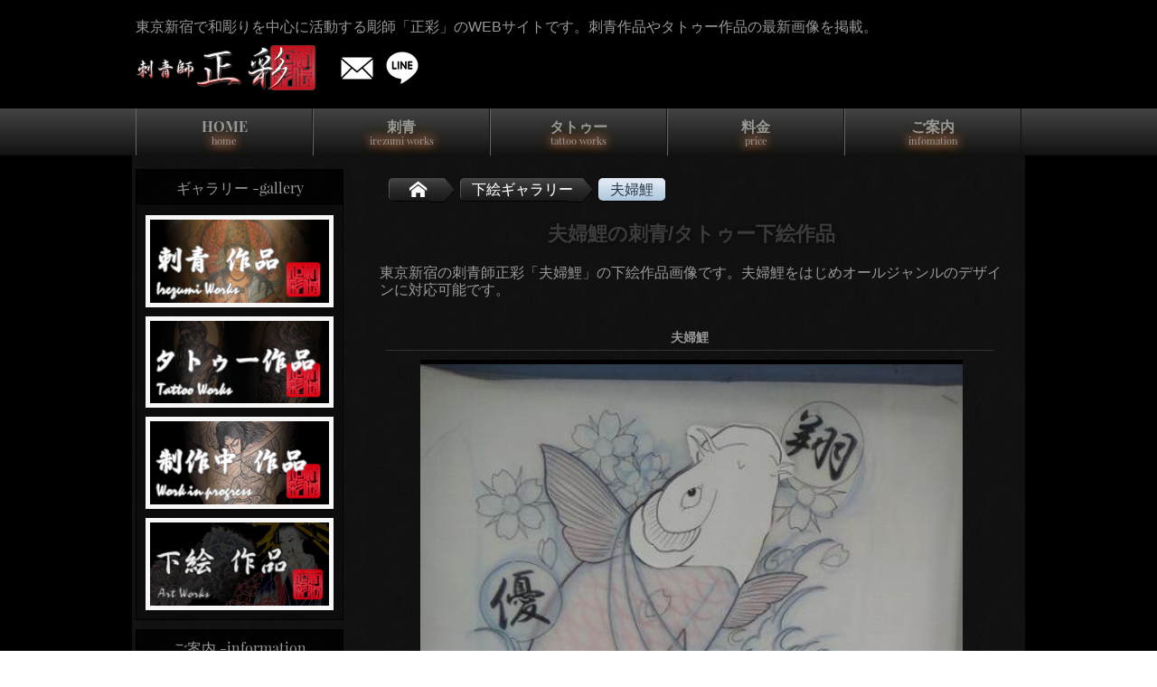

--- FILE ---
content_type: text/html; charset=UTF-8
request_url: http://www.wabori.com/artwork/117/
body_size: 5518
content:
<!DOCTYPE HTML>
<html lang="ja" xmlns:og="http://ogp.me/ns#" xmlns:fb="http://www.facebook.com/2008/fbml"><head>
<meta charset="UTF-8" />
<meta name="viewport" content="width=device-width,initial-scale=1.0,minimum-scale=1.0,maximum-scale=1.0,user-scalable=no">
<meta name="format-detection" content="telephone=no">
<meta http-equiv="X-UA-Compatible" content="IE=Edge, chrome=1">
<title>［夫婦鯉］の下絵作品画像| 東京新宿 刺青師正彩</title>
<meta name="description" content="東京新宿の刺青師「正彩」の下絵作品[夫婦鯉]のページです。夫婦鯉を始め全ての和彫りの下絵をオリジナルで作成しております。様々なジャンル、モチーフ、場所にも対応可能！持ち込みデザインも対応可能です。"/>
<meta name="keywords" content="夫婦鯉,刺青,和彫り,画像,下絵,アートワーク" >
<link rel="stylesheet" type="text/css" href="http://www.wabori.com/wp/wp-content/themes/seisaitattoo/style.css" media="all">
<link rel="stylesheet" type="text/css" href="http://www.wabori.com/wp/wp-content/themes/seisaitattoo/css/style2.css" media="all">
<link rel="stylesheet" type="text/css" href="http://www.wabori.com/wp/wp-content/themes/seisaitattoo/css/single.css" media="all">
<link rel="stylesheet" type="text/css" href="http://www.wabori.com/wp/wp-content/themes/seisaitattoo/css/jquery.sidr.dark.css" media="all">
<script type='text/javascript' src='http://www.wabori.com/wp/wp-includes/js/jquery/jquery.js?ver=1.11.3'></script>
<script type='text/javascript' src='http://www.wabori.com/wp/wp-includes/js/jquery/jquery-migrate.min.js?ver=1.2.1'></script>
<link rel='https://api.w.org/' href='http://www.wabori.com/wp-json/' />
<link rel='prev' title='夜叉' href='http://www.wabori.com/artwork/116/' />
<link rel='next' title='弁天小僧菊之助' href='http://www.wabori.com/artwork/118/' />
<link rel='shortlink' href='http://www.wabori.com/?p=117' />
<link rel="alternate" type="application/json+oembed" href="http://www.wabori.com/wp-json/oembed/1.0/embed?url=http%3A%2F%2Fwww.wabori.com%2Fartwork%2F117%2F" />
<link rel="alternate" type="text/xml+oembed" href="http://www.wabori.com/wp-json/oembed/1.0/embed?url=http%3A%2F%2Fwww.wabori.com%2Fartwork%2F117%2F&#038;format=xml" />
<script>
  (function(i,s,o,g,r,a,m){i['GoogleAnalyticsObject']=r;i[r]=i[r]||function(){
  (i[r].q=i[r].q||[]).push(arguments)},i[r].l=1*new Date();a=s.createElement(o),
  m=s.getElementsByTagName(o)[0];a.async=1;a.src=g;m.parentNode.insertBefore(a,m)
  })(window,document,'script','//www.google-analytics.com/analytics.js','ga');
  ga('create', 'UA-39359001-1', 'auto');
  ga('require', 'displayfeatures');
  ga('require', 'linkid', 'linkid.js');
  ga('send', 'pageview');
</script>
<!--[if lt IE 9]>
<script src="http://www.wabori.com/wp/wp-content/themes/seisaitattoo/js/html5shiv.js"></script>
<![endif]-->
<script src="http://ajax.googleapis.com/ajax/libs/jquery/1.8.3/jquery.min.js"></script>
<script src="http://www.wabori.com/wp/wp-content/themes/seisaitattoo/js/jquery.sidr.min.js"></script>
<script src='http://www.wabori.com/wp/wp-content/themes/seisaitattoo/js/seisai.js'></script>
<link rel="canonical" href="http://www.wabori.com/artwork/117/" />
</head>
<body itemscope itemtype="http://schema.org/TattooParlor">
<div id="fb-root"></div>
<script>(function(d, s, id) {
  var js, fjs = d.getElementsByTagName(s)[0];
  if (d.getElementById(id)) return;
  js = d.createElement(s); js.id = id; js.async = true;
  js.src = "//connect.facebook.net/ja_JP/sdk.js#xfbml=1&version=v2.5";
  fjs.parentNode.insertBefore(js, fjs);
}(document, 'script', 'facebook-jssdk'));</script>

<!-- headerスタート-->
<header id="header" class="black_area" role="banner" itemscope itemtype="http://schema.org/Organization">
<div class="container cf">
<div id="header_h1_group">
<h1><a href="http://www.wabori.com"><span itemprop="location">東京都新宿区</span>の<span itemprop="seeks">タトゥーアーティスト</span>「<span itemprop="brand">刺青師-正彩</span>」</a></h1>
<ul>
<li id="header_ulli_mail"><a href="http://www.wabori.com/contact/" title="メールお問い合わせ"><img src="http://www.wabori.com/wp/wp-content/themes/seisaitattoo/images/mail_backimg.png" width="100px" height="100px"><p>メール問い合わせ</p></a></li>
<li id="header_ulli_line"><a href="http://line.me/ti/p/%40cjn4463n" title="LINEお問い合わせ" rel="nofollow" target="_blank" onClick="ga('send', 'event',  'line', 'line_click', 'http://line.me/ti/p/%40cjn4463n',  1);"><img src="http://www.wabori.com/wp/wp-content/themes/seisaitattoo/images/line_backimg.png" width="100px" height="100px"><p>LINE問い合わせ</p></a></li>
</ul>
</div><!-- header_h1_group-->
<h2><span itemprop="seeks">東京</span><span itemprop="seeks">新宿</span>で<span itemprop="makesOffer">和彫り</span>を中心に活動する<span itemprop="seeks">彫師</span>「正彩」のWEBサイトです。<span itemprop="makesOffer">刺青</span>作品や<span itemprop="makesOffer">タトゥー</span>作品の最新<span itemprop="seeks">画像</span>を掲載。</h2>
</div><!-- glid-->
</header>
<div id="nav_area">
<div id="mobile-header">
<a id="openButton" href="#sidr-main"><p>Menu</p></a>
</div>
<nav id="left-sidr" class="container cf" role="navigation">
<p id="close_btn" class="pc_hide"><a href="#" onclick="jQuery.sidr('close', 'sidr-main');">close</a></p>
<ul id="menu" class=" menu">
<li><a href="http://www.wabori.com" title="ホーム">HOME<span>home</span></a></li>
<li><a href="http://www.wabori.com/irezumi/" title="刺青">刺青<span>irezumi works</span></a></li>
<li><a href="http://www.wabori.com/tattoo/" title="タトゥー">タトゥー<span>tattoo works</span></a></li>
<li class="pc_hide"><a href="http://www.wabori.com/inprogress/" title="制作中作品">制作中作品<span>work in progress</span></a></li>
<li><a href="http://www.wabori.com/price/" title="料金">料金<span>price</span></a></li>
<li><a href="http://www.wabori.com/information/" title="ご案内">ご案内<span>infomation</span></a></li>
<li class="pc_hide"><a href="http://www.wabori.com/flow/" title="施術の流れ">施術の流れ<span>flow</span></a></li>
<li class="pc_hide"><a href="http://www.wabori.com/sanitation/" title="衛生管理">衛生管理<span>sanitation</span></a></li>
<li class="pc_hide"><a href="http://www.wabori.com/contact/" title="お問い合わせ">お問い合わせ<span>contact</span></a></li>
</ul>
</nav>
</div><div id="content_area" class="black_area">
<div class="container cf gray_area">
<main  role="main">
<div id="box_wrapper">
<div id="content_box">
<nav id="breadcrumbs">
<ol class="breadcrumbs">
 <!-- Breadcrumb NavXT 5.3.1 -->
<li><a href="/"><span class="icon-home"></span></a></li><li><a title="下絵ギャラリー." href="http://www.wabori.com/artwork/">下絵ギャラリー</a></li><li><a title="夫婦鯉." href="http://www.wabori.com/artwork/117/">夫婦鯉</a></li></ol>
</nav>
<h1>夫婦鯉の刺青/タトゥー下絵作品</h1>
<p itemscope itemtype="http://schema.org/Organization"><span itemprop="location">東京</span><span itemprop="location">新宿</span>の<span itemprop="legalName">刺青師正彩</span>「<strong itemprop="seek">夫婦鯉</strong>」の<span itemprop="makesOffer">下絵</span>作品<span itemprop="seeks">画像</span>です。<span itemprop="seeks">夫婦鯉</span>をはじめオールジャンルの<span itemprop="seeks">デザイン</span>に対応可能です。</p>
<p class="p_description_area"></p>
<section itemscope itemtype="http://schema.org/Thing">
<h2 class="h2_hr" itemprop="name">夫婦鯉</h2>
<p id="single_img"><img itemprop="image" src="http://www.wabori.com/wp/wp-content/uploads/meotokoi_art02.jpg" alt="夫婦鯉" title="夫婦鯉" /></p>
<div id="p_opener">
<label for="Panel1">この作品の説明（Click OPEN）</label>
<input type="checkbox" id="Panel1" class="on-off" />
<div id="p_opener_inner">
<p id="img_description" itemprop="description">夫婦鯉の刺青、和彫り用下絵</p>
</div>
</div>
<ul id="single_sns_area" class="cf">
<li><a href="http://www.facebook.com/sharer.php?src=bm&u=http%3A%2F%2Fwww.wabori.com%2Fartwork%2F117%2F&amp;t=%E5%A4%AB%E5%A9%A6%E9%AF%89" target="_blank"><img src="http://www.wabori.com/wp/wp-content/themes/seisaitattoo/images/facebook_btn.png" alt="facebookでシェアする"></a></li>
<li><a href="http://twitter.com/intent/tweet?url=http%3A%2F%2Fwww.wabori.com%2Fartwork%2F117%2F&text=%E5%A4%AB%E5%A9%A6%E9%AF%89" target="_blank"><img src="http://www.wabori.com/wp/wp-content/themes/seisaitattoo/images/twitter_btn.png" alt="twitterでツイートする"></a></li>
<li><a href="http://line.naver.jp/R/msg/text/?夫婦鯉%0D%0Ahttp://www.wabori.com/artwork/117/" target="_blank"><img src="http://www.wabori.com/wp/wp-content/themes/seisaitattoo/images/line_btn.png" alt="LINEで送る" ></a></li>
</ul>
</section>
<p class="btn_blue"><a href="http://www.wabori.com/contact/" class=" icon-circle-right">メール問い合わせ</a></p>
</div><!-- content_box-->
</div><!-- box_wrapper-->
</main>
<div id="side_box">
<aside id="side_gallery_area" class="black_area">
<h2>ギャラリー -gallery</h2>
<div class="sidebox_inner">
<ul>
<li><h3><a href="http://www.wabori.com/irezumi/" title="刺青作品"><img src="http://www.wabori.com/wp/wp-content/themes/seisaitattoo/images/irezumi_btn.png" alt="刺青作品" title="刺青作品"></a></h3></li>
<li><h3><a href="http://www.wabori.com/tattoo/" title="タトゥー作品"><img src="http://www.wabori.com/wp/wp-content/themes/seisaitattoo/images/tattoo_btn.png" alt="タトゥー作品" title="タトゥー作品"></a></h3></li>
<li><h3><a href="http://www.wabori.com/inprogress/" title="制作中作品"><img src="http://www.wabori.com/wp/wp-content/themes/seisaitattoo/images/wip_btn.png" alt="制作中作品" title="制作中作品"></a></h3></li>
<li><h3><a href="http://www.wabori.com/artwork/" title="下絵作品"><img src="http://www.wabori.com/wp/wp-content/themes/seisaitattoo/images/art_ib_off.png" alt="下絵作品" title="下絵作品"></a></h3></li>
</ul>
</div>
</aside>
<aside id="side_service_area" class="black_area">
<h2>ご案内 -information</h2>
<div class="sidebox_inner">
<h3><a href="http://www.wabori.com/information/" title="インフォメーション"><img src="http://www.wabori.com/wp/wp-content/themes/seisaitattoo/images/information_btn.png" alt="インフォメーション" title="インフォメーション"></a></h3>
<h3><a href="http://www.wabori.com/price/" title="刺青、タトゥーの料金"><img src="http://www.wabori.com/wp/wp-content/themes/seisaitattoo/images/price_btn.png" alt="刺青、タトゥーの金額" title="刺青、タトゥーの金額"></a></h3>
<h3><a href="http://www.wabori.com/sanitation/" title="衛生管理"><img src="http://www.wabori.com/wp/wp-content/themes/seisaitattoo/images/sanitation_btn.png" alt="衛生管理" title="衛生管理"></a></h3>
<h3><a href="http://www.wabori.com/flow/" title="施術の流れ"><img src="http://www.wabori.com/wp/wp-content/themes/seisaitattoo/images/flow_btn.png" alt="施術の流れ" title="施術の流れ"></a></h3>
</div>
</aside>
</div><!-- side_box--></div><!-- container-->
</div><!-- content_area-->
<section id="insta_ban_area" class="black_area">
<div class="container cf">
<p><a href="https://www.instagram.com/seisai1/" title="正彩instagram" rel="nofollow" target="_blank"><img src="http://www.wabori.com/wp/wp-content/themes/seisaitattoo/images/insta_banner.png" alt="正彩instagram" width="600px" height="150px"></a></p>
</div>
</section>
<footer id="footer" class="" role="contentinfo">
<div id="footnav_area" class=" light_gray_area">
<div class="container cf" itemscope itemtype="http://schema.org/Organization">
<ul id="footirezumi_ul">
<li class="btn_black_sq_s"><a href="http://www.wabori.com/irezumi/" title="刺青/和彫り">刺青/和彫り</a></li>
<li><ul>
<li><a href="http://www.wabori.com/irezumigallery/back_ire/" title="背中の刺青"><span itemprop="seeks">背中</span><span class="footnav_en">back piece</span></a></li>
<li><a href="http://www.wabori.com/irezumigallery/armchest_ire/" title="腕～胸の刺青">腕～胸<span class="footnav_en">arm-chest</span></a></li>
<li><a href="http://www.wabori.com/irezumigallery/longsleeve_ire/" title="七分袖、九分袖（額彫り）の刺青"><span itemprop="seeks">七分袖</span>、<span itemprop="seeks">九分袖</span>（<span itemprop="seeks">額彫り</span>）<span class="footnav_en">long sleeve</span></a></li>
<li><a href="http://www.wabori.com/irezumigallery/halfsleeve_ire/" title="五分袖（額彫り）の刺青"><span itemprop="seeks">五分袖</span>（<span itemprop="makesOffer">額彫り</span>）<span class="footnav_en">half sleeve</span></a></li>
</ul></li>
</ul>
<ul id="foottattoo_ul">
<li class="btn_black_sq_s"><a href="http://www.wabori.com/tattoo/" title="タトゥー">タトゥー</a></li>
<li>
<ul>
<li><a href="http://www.wabori.com/tattoogallery/mens/" title="メンズタトゥー"><span itemprop="seeks">メンズ</span><span class="footnav_en">mens</span></a></li>
<li><a href="http://www.wabori.com/tattoogallery/girls/" title="ガールズタトゥー"><span itemprop="seeks">ガールズ</span><span class="footnav_en">girls</span></a></li>
<li><a href="http://www.wabori.com/tattoogallery/blackandglay/" title="ブラックアンドグレイタトゥー"><span itemprop="seeks">ブラックアンドグレイ</span><span class="footnav_en">black&amp;glay</span></a></li>
<li><a href="http://www.wabori.com/tattoogallery/tribal/" title="トライバルタトゥー"><span itemprop="seeks">トライバル</span><span class="footnav_en">tribal</span></a></li>
<li><a href="http://www.wabori.com/tattoogallery/lettering/" title="文字、レタリングタトゥー"><span itemprop="seeks">文字</span>、<span itemprop="seeks">レタリング</span><span class="footnav_en">lettering</span></a></li>
</ul>
</li>
</ul>
<!--
<ul id="footother_ul">
<li class="btn_black_sq_s"><a href="http://www.wabori.com/inprogress/" title="制作中作品">制作中作品<span class="footnav_en">in progress</span></a></li>
<li class="btn_black_sq_s"><a href="http://www.wabori.com/artwork/" title="アートワーク"><span itemprop="seeks">アートワーク</span><span class="footnav_en">art work</span></a></li>
</ul>
-->
</div>
</div>

<div id="foot_info_area" class="gray_area">
<div class="container cf" itemscope itemtype="http://schema.org/Organization">
<div class="division2_left">
<div id="foot_site_brand">
<p id="foot_siteimage"><a href="http://www.wabori.com/"><span itemprop="location">東京都</span><span itemprop="location">新宿区</span>のタトゥーアーティスト「<span itemprop="legalName">刺青師-正彩</span>」</a></p>
<!--
<p>在籍スタジオ</p>
-->
<ul id="foot_sns_btn" class="cf">
<li><a href="https://www.facebook.com/irezumi.seisai/" rel="nofollow" target="_blank"><img src="http://www.wabori.com/wp/wp-content/themes/seisaitattoo/images/icon_facebook.png" alt="facebook" width="40px" height="40px" ></a></li>
<li><a href="http://www.instagram.com/seisai1/" rel="nofollow" target="_blank"><img src="http://www.wabori.com/wp/wp-content/themes/seisaitattoo/images/icon_instagram.png" alt="instagram" width="40px" height="40px" ></a></li>
<li><a href="https://twitter.com/seisaitattoo" rel="nofollow" target="_blank"><img src="http://www.wabori.com/wp/wp-content/themes/seisaitattoo/images/icon_twitter.png" alt="twitter" width="40px" height="40px" ></a></li>
<li><a href="http://ameblo.jp/seisaitattoo/" rel="nofollow" target="_blank"><img src="http://www.wabori.com/wp/wp-content/themes/seisaitattoo/images/icon_ameba.png" alt="ameba" width="40px" height="40px" ></a></li>
</ul>
</div>
<dl id="shop_info">
<dt class="icon-play2">在籍店</dt>
<dd id="shopname">FOX GATE TATTOO</dd>
<dd id="shop_mapcode">〒151-0053</dd>
<dd id="shopadress">東京都渋谷区代々木2-21-3<span>太閤コーポ代々木102</span></dd>
<dd id="shoptell" class="icon-phone">03-6304-2007</dd>
<dd></dd>
</dl>
</div>
<div id="fb_area" class="division2">
<!-- Facebook 挿入エリア-->
<div class="fb-page" data-href="https://www.facebook.com/irezumi.seisai/" data-tabs="timeline" data-width="500" data-height="70" data-small-header="false" data-adapt-container-width="true" data-hide-cover="false" data-show-facepile="false"><div class="fb-xfbml-parse-ignore"><blockquote cite="https://www.facebook.com/irezumi.seisai/"><a href="https://www.facebook.com/irezumi.seisai/">刺青師正彩・東京新宿の和彫り彫師</a></blockquote></div></div>
</div><!-- fb_area-->
</div>
</div>
<p class="pagetop"><a href="#header" title="Page Top">▲</a></p>

<div id="copyright_area" class="black_area">
<div class="container cf">
<p class="font_white">掲載している画像、写真、文章は無断で使用する事、固くお断りします。</p>
<p class="">&copy;刺青師正彩, All Rights Reserved.</p>
</div><!-- glid-->
</div><!-- copyright-->
</footer>
<script type='text/javascript' src='http://www.wabori.com/wp/wp-includes/js/wp-embed.min.js?ver=4.4.33'></script>
<script type="text/javascript">jQuery(function() {  
    jQuery("a").click(function(e) {        
        var ahref = jQuery(this).attr('href');
        if (ahref.indexOf("wabori.com") != -1 || ahref.indexOf("http") == -1 ) {
            ga('send', 'event', '内部リンク', 'クリック', ahref);} 
        else { 
            ga('send', 'event', '外部リンク', 'クリック', ahref);}
        });
    });
</script>
</body>
</html>

--- FILE ---
content_type: text/css
request_url: http://www.wabori.com/wp/wp-content/themes/seisaitattoo/style.css
body_size: 5843
content:
@charset "utf-8";
/*
Theme Name: Seisaitattoo
Theme URI: http://www.wabori.com/
*/
@import url("css/icon_font.css");
@import url("css/grid_setting.css");
/*reset
==========================================*/
html, body, div, span, applet, object, iframe, h1, h2, h3, h4, h5, h6, p, blockquote, pre, a, abbr, acronym, address, big, cite, code, del, dfn, em, ins, kbd, q, s, samp, small, strike, strong, sub, sup, tt, var, b, u, i, center, dl, dt, dd, ol, ul, li, fieldset, form, label, legend, table, caption, tbody, tfoot, thead, tr, th, td, article, aside, canvas, details, embed, figure, figcaption, footer, header, hgroup, menu, nav, output, ruby, section, summary, time{
margin: 0;
padding: 0;
border: 0;
font-style:normal;
font-weight: normal;
font-size: 100%;
vertical-align: baseline;
}
img{
margin: 0;
padding: 0;
border: 0;
vertical-align:top;
max-width: 100%;
height: auto;
width /***/:auto;　/*IE8のみ適用*/
}
article, aside, details, figcaption, figure, footer, header, hgroup, menu, nav, section {
display: block;
}
html{
overflow-y: scroll;
}
blockquote, q {
quotes: none;
}
blockquote:before, blockquote:after, q:before, q:after{
content: '';
content: none;
}
input, textarea,{
margin: 0;
padding: 0;
}
ol, ul{
list-style:none;
}
table{
border-collapse: separate;
border-spacing:0;
}
caption, th{
text-align: left;
}
a:focus {
outline:none;
}
/*clearfix
==========================================*/
.cf:before, .cf:after {
content: "";
display: table;
}
.cf:after {
clear: both;
}
.cf {
*zoom: 1;
}

/*helper
==========================================*/
.float{
float:left;
}
.fixed {
position: fixed;
top: 0;
}

/* 共通箇所
==========================================*/
/* WebFont
==========================================*/
@font-face {
font-family: 'Playfair Display';
font-style: normal;
font-weight: 400;
src: local('Playfair Display'), local('PlayfairDisplay-Regular'), url(http://themes.googleusercontent.com/static/fonts/playfairdisplay/v8/2NBgzUtEeyB-Xtpr9bm1CZa6Tn9fxpDPuRSK4Gn5Ybw.woff) format('woff');
}
@font-face {
font-family: 'Playfair Display';
font-style: normal;
font-weight: 700;
src: local('Playfair Display Bold'), local('PlayfairDisplay-Bold'), url(http://themes.googleusercontent.com/static/fonts/playfairdisplay/v8/UC3ZEjagJi85gF9qFaBgIDTx0bvFePwcBpOqDg3uc64.woff) format('woff');
}
@font-face {
font-family: 'Fredericka the Great';
font-style: normal;
font-weight: 400;
src: local('Fredericka the Great'), local('FrederickatheGreat'), url(https://fonts.gstatic.com/s/frederickathegreat/v5/7Es8Lxoku-e5eOZWpxw18hsRj2C0BvLNQqKHRdEu66Y.woff2) format('woff2');
unicode-range: U+0000-00FF, U+0131, U+0152-0153, U+02C6, U+02DA, U+02DC, U+2000-206F, U+2074, U+20AC, U+2212, U+2215, U+E0FF, U+EFFD, U+F000;
}
/* font
==========================================*/
html {
font-size: 62.5% !important; 
} 
body,h1,h2,h3,h4,h5,h6,ul,ol,li,p,div,dl,dt,dd,th,td,header,nav,section,main,footer{
font-size: 16px; font-size: 1.6rem; 
} 
body{
font-family:"ヒラギノ角ゴ Pro W3", "Hiragino Kaku Gothic Pro", "メイリオ", Meiryo, Osaka, "ＭＳ Ｐゴシック", "MS PGothic", sans-serif;
line-height: 1.231;
}
nav, #side_box{
font-family:'Playfair Display';
}
.h_title, #about_section_area h3{
font-family: 'Fredericka the Great';
}
.font_red{
color:#C00;
}
.font_black{
color:#000;
}
.font_white{
color:#FFF;
}
@media only screen and ( max-width: 959px ){
body,h1,h2,h3,h4,h5,h6,ul,ol,li,p,div,dl,dt,dd,th,td,header,nav,section,main,footer{
font-size:14px;font-size:1.4rem;
}
}
@media only screen and ( max-width: 640px ){
body,h1,h2,h3,h4,h5,h6,ul,ol,li,p,div,dl,dt,dd,th,td,header,nav,section,main,footer{
font-size:12px;font-size:1.2rem;
}
}
/*
==========================================*/
strong{
font-weight:normal;
}
/* link
==========================================*/
a { 
text-decoration:none;
}
a:focus { 
outline:thin dotted; 
}
/* すべてのブラウザー、フォーカスの設定時およびホバー時の読みやすさを改善 : h5bp.com/h */
a:hover, a:active {
outline:0; 
}
a img:hover{
opacity:0.6;
}
/*
-----------------------------------------------*/
#menu li a:before,#menu li a:after,#about_section_area h3 a:before,#about_section_area h3 a:after{
position: absolute;
z-index: -1;
display: block;
content: '';
}
#menu li a, #menu li a:before, #menu li a:after, #about_section_area h3 a, #about_section_area h3 a:before, #about_section_area h3 a:after {
-webkit-transition: all .3s;
transition: all .3s;
}
#menu li a:hover{
color:#fff;
letter-spacing:2px;
}
#about_section_area h3 a:hover{
letter-spacing:1px;

}


/* all settings(margin,padding)
==========================================*/
#top_description_area, #top_about_area, #top_gallery_area, #top_service_area, #footnav_area, #foot_info_area, #copyright_area{
padding-top:10px;padding-top:1rem;
padding-bottom:10px;padding-bottom:1rem;
}
.division1, .division2_left, .division2, .division3_left, .division3, .division4_1, .division4_2, .division4_3, .division4_4 {
margin-top:10px; margin-top:1rem;
padding:10px 0; padding:1rem 0;
}
@media only screen and ( max-width: 959px ){
}
@media only screen and ( max-width: 640px ){
#top_description_area, #top_about_area, #top_gallery_area, #top_service_area, #footnav_area, #foot_info_area, #copyright_area{
padding-top:5px; padding-top:0.5rem;
padding-bottom:5px; padding-bottom: 0.5rem;
}
.division1, .division2_left, .division2, .division3_left, .division3, .division4_1, .division4_2, .division4_3, .division4_4{
margin-top:0;
}
}

#new_gallery_area ul{
font-size:0;/*inline-block用*/
}
/* Box-sizing
------------------------------------------*/
#menu li, #menu li a, #menu li a:before, #menu li a:after{
-webkit-box-sizing: border-box;
-moz-box-sizing: border-box;
box-sizing: border-box;
}

/* area color setting
==========================================*/
/* wrapper
------------------------------------------*/
header,#eye_area,#headnav_area,#content_area,#footnav_area,#footinfo,#copyright,#recommend_area{
width:100%;
}

/* black_area
------------------------------------------*/
.black_area{
background-color:#000;
color:#999;
}
.black_area a, .black_area a:visited{
color:#cfcfcf;
}
.black_area a:hover{
color:#999;
}
/* gray_area
------------------------------------------*/
.gray_area{
background-color:#222;
background-image:url(images/contents_back.png) ;
background-repeat:repeat;
color:#999;
}
.gray_area a, .gray_area a:visited{
color:#999;
}
.gray_area a:hover{
color:#f7f7f7;
}

/* light_gray_area
------------------------------------------*/
.light_gray_area{
background-color:#f7f7f7;
color:#000;
}
.light_gray_area a, .light_gray_area a:visited{
color:#333;
}
.light_gray_area a:hover{
color:#000;
}
/* white_area
------------------------------------------*/
.white_area{
background-color:#fff;
color:#333;
}
.white_area a, .white_area a:visited{
color:#666;
}
.white_area a:hover{
color:#333;
}

/* header
==========================================*/
header{
padding:60px 0;
position:relative;
}
header #wrapper{
width:100%;
}
#header_h1_group ul{
font-size:0;
padding-left:20px;
}
#header_h1_group ul li{
display:inline-block;
}
#header_h1_group ul li img{
height:50px;
}
#header_h1_group ul li p{
display:none;
}
header #header_h1_group ul a{
font-size:30px;
}
header #header_h1_group h1 a{
width:200px;
height:50px;
display: block;
background: url(images/top_logo2.png) 0 0 no-repeat;
background-size:contain;
white-space:nowrap;
text-indent: 100%;
overflow: hidden;
}
header #header_h1_group h1, header #header_h1_group ul{
float:left;
}
header #header_h1_group{
position:absolute;
top:50px;
}
header h2{
text-align:center;
position:absolute;
top:20px;
}

@media only screen and ( max-width: 640px ){
header{
padding:10px 0;
}
header,header #header_h1_group,header h2{
position:static;
}
header #header_h1_group, header h1, #header_h1_group ul, #header_h1_group ul li a{
display:block;
width:100%;
}
header h1{
margin-left:5px;
margin-bottom:10px;
}
header h1 a{
margin:auto;
}
header h2{
clear:both;
width:90%;
margin:auto;
}
#header_h1_group ul {
padding-left:0;
margin-bottom:10px;
}
#header_h1_group ul li{
width:50%;
box-sizing:border-box;
}
#header_h1_group ul li img{
width:30px;
height:30px;
padding:5px 0;
}
#header_ulli_mail{
background: linear-gradient(#5faee3, #217dbb);
border: 1px solid #0099CC;
}
#header_ulli_line{
background: linear-gradient(#69d020, #18a40a);
border: 1px solid #69d020;
}
#header_h1_group ul li p{
display:block;
width:70%;
font-size:13px;
font-weight:bold;
text-align: center;
text-shadow: 0px 0px 3px rgba(0,0,0,0.7);
line-height:40px;
}
#header_h1_group ul li img, #header_h1_group ul li p{
display:block;
float:left;
}
}
/* eye
==========================================*/
#eye_area{
background-color:#000;
border-top:#333 solid 1px;
border-bottom:#333 solid 1px;
}
#eye_area .division1{
margin-top:0;
padding:0;
}
#eye_area img{
width:100%;
}
@media only screen and ( max-width: 640px ){
#eye_area .container{
width:100%;
margin:0;
padding:0;
}
}
/*NAV
==========================================*/
#nav_area{
width:100%;
background:linear-gradient(#444, #111);
}
#menu{
width:100%;
margin:0 auto;
font-size:0;
}
#menu li{
list-style: none;
display: inline-block;
width:20%;
text-align:center;
background:linear-gradient(#444, #111);
border-right:#111 solid 1px;
border-left:#666 solid 1px;
}
#menu li a{
font-weight:bold;
color:#999;
width:auto;
display:block;
overflow:hidden;
padding:10px 0;
}
#menu li span{
display:block;
font-size:70%;
text-shadow:0 0 15px #F96, 0 0 10px #F96, 0 0 20px #F96;
}
#left-sidr .pc_hide{
display:none;
}
#mobile-header{
display:none;
}

@media only screen and ( max-width: 640px ){
#left-sidr{
display:none;
}
#sidr-main #sidr-id-close_btn{
}
#sidr-main #sidr-id-close_btn a{
display:block;
width:100%;
text-align: center;
border:#666 solid 1px;
padding:10px 0;
margin:10px 0;
}
#sidr-main li{
display:block;
text-align:left;
width:100%;
}
#sidr-main li a{
padding:5px 0 5px 5px;
}
#sidr-main li span{
display:inline;
}
#sidr-main li span:after{
content:"\ea42";
float:right;
display:inline-block;
padding-right:5px;
padding-top:20px;
font-size:120%;
}
#left-sidr .pc_hide{
display:block;
}
#mobile-header{
display:block;
background:#000;
opacity:0.6;
border:#666 solid 1px;
width:17%;
margin:10px 0 0 7px;
position:fixed;
top:10px;
z-index:888;
text-align:center;
}
#mobile-header a p{
text-align:center;
display:block;
width:100%;
color:#f7f7f7;
padding:10px 0;
}
}

/* main
==========================================*/
/* description_area
------------------------------------------*/
#top_description_area p{
width:85%;
display:block;
margin:auto;
}
/* new_gallery_area
------------------------------------------*/
#new_gallery_area ul li img{
border:#CCC solid 1px;

}
/* gallery_area
------------------------------------------*/

#top_gallery_area h3 img{
border:#CCC solid 2px;
}
@media only screen and (max-width: 959px) {
#top_gallery_area h3, #top_gallery_area h3 img{
text-align:center;
}
}
@media only screen and ( max-width: 640px ){
#top_gallery_area h3{
width:60%;
margin:auto;
}
}

/* service_area
------------------------------------------*/
#top_service_area .s_inner{
width:48%;
margin-right:2%;
float:left;
}
#top_service_area .s_inner_r{
margin-right:0;
}
#top_service_area p{
width:90%;
margin:auto;
padding:5px 0;
}
/* insta_ban_area
------------------------------------------*/
#insta_ban_area{
border-top: #666 solid 1px;
}
#insta_ban_area p{
margin:auto;
max-width:600px;
}
#insta_ban_area img{
width:100%;
}

/* about_area
------------------------------------------*/
#about_section_area h3{
text-align:center;
font-size:36px;
background-image: -moz-linear-gradient(top, #E6DDD6, #ECE4DC);
background-image: -webkit-gradient(linear, center top, center bottom, from(#E6DDD6), to(#ECE4DC));
background-image: -o-linear-gradient(top, #E6DDD6, #ECE4DC);
background-image: linear-gradient(top, #E6DDD6, #ECE4DC);
border-radius:10px;
}
#about_section_area h3 a{
display:block;
width:100%;
padding:20px 0;
}
#about_section_area h3 .about_area_span{
display:block;
font-size:14px;
color:#666;
}
#about_section_area h3 .about_area_span:after{
content:"\ea1c";
font-size:20px;
vertical-align: bottom;
}
#top_about_area p{
width:90%;
margin:auto;
padding:5px 0;
}
@media only screen and (max-width: 959px) {
#about_section_area h3, #about_section_area h3 .about_area_span{
}
}

@media only screen and ( max-width: 640px ){
#about_section_area h3, #about_section_area p{
width:75%;
margin:auto;
}
}

/* fb area
==========================================*/


/* footer
==========================================*/
#footer{
border-top:#333 solid 1px;
}
/* footnav_area
------------------------------------------*/
#footnav_area{
padding-top:10px;
}
#footnav_area ul{
font-size:0;
}
#footnav_area ul, #footnav_area ul li{
margin-bottom:5px;
display:inline-block;
}
#footirezumi_ul, #foottattoo_ul{
border-bottom:#999 dashed 1px;
width:100%;
}
#footnav_area ul li ul{
padding-left:20px;
}
#footnav_area ul li ul li{
display:inline-block;
padding:2px 10px;
border-right:#333 dotted 1px;
}
#footnav_area ul li ul li:last-child{
border-right: none;
}
#footother_ul{
width:100%;
}
#footother_ul li{
display:inline-block;
}
.footnav_en{
font-size:12px;
text-align:center;
}
.footnav_en:before{
content:'-';
padding-left:5px;
}
@media only screen and ( max-width: 640px ){
#footnav_area ul li{

}
#footnav_area ul, #footnav_area ul li{
margin-bottom:0;
}
#footnav_area ul li ul{
padding-left:0;
}
#footnav_area ul li ul li{
display:;
padding:0;
border-right:none;
width:50%;
text-align:center;
}
#footirezumi_ul, #foottattoo_ul{
padding-bottom:10px;
}
#footnav_area .btn_black_sq_s{
margin-bottom:10px;
}
#footirezumi_ul li ul li a, #foottattoo_ul li ul li a{
display: block;
box-sizing:border-box;
border:#909090 dotted 1px;
width:100%;
padding:5px 0;
}
#footirezumi_ul li ul li a:hover, #foottattoo_ul li ul li a:hover{
opacity:0.8;
}
.footnav_en{
display:block;
font-size:10px;
}
.footnav_en:after{
content:'▷';
float:right;
padding-right:5px;
}
}

/* footinfo_area
------------------------------------------*/
#foot_siteimage a{
width:200px;
height:50px;
display: block;
background: url(images/top_logo2.png) 0 0 no-repeat;
white-space:nowrap;
text-indent: 100%;
overflow: hidden;
margin:10px 0;
}
#foot_sns_btn li{
margin:5px;
float:left;
width : -webkit-calc(25% - 10px) ;
width:calc(25% -  10px)
}
#foot_site_brand, #shop_info{
	float:left;
	width:50%;

}
#shop_info dd, #shop_info dd span{
	
	display:block;
}
#shop_mapcode{
	padding:5px 0;
}

#shopname{
	font-size:110%;
	padding:10px 0;
}
#shoptell{
	font-size:16px;
	padding:10px 0 0;
}
@media only screen and (max-width: 959px) {
	#foot_siteimage a{
		width:100%;
		background-size:contain;
	}
	

}
@media only screen and ( max-width: 640px ){
	#foot_sns_btn li{
		width:auto;
	}
		#foot_site_brand, #shop_info{
		display:block;
		width:100%;
		float:none;
			}
				#shop_info{
		padding:10px 0;
		font-size:120%;
	}
	#shop_mapcode{
		padding:0 0 5px 0;
	}
	#shop_info dd span{
		padding:0;
		display: inline;
		width:auto;
	}
	#shopname{
		font-size:110%;
		padding:5px 0;
		
	}
}



/* Page Top
==========================================*/
.pagetop {
display: none;
position: fixed;
bottom: 30px; bottom:3rem;
right: 55px; right:5.5rem;
z-index:9999;
}
.pagetop a {
display: block;
width: 50px; width:5rem;
height: 50px; height:5rem;
background-color: #777;
text-align: center;
color: #fff;
text-decoration: none;
line-height: 50px; line-height:5rem;
font-size: 24px;font-size:2.4rem;
}

@media only screen and ( max-width: 640px ){
.pagetop {
bottom:10px; bottom:1rem;
right:10px; right:1rem;
}
.pagetop a {
width:40px; width:4rem;
height:40px; height:4rem;
line-height:40px; line-height:4rem;
font-size:20px;font-size:2rem;
}
}
/* copyright
==========================================*/
#copyright{
width:100%;
background-color:#000;
color:#CCC;
} 


/* btn,hr,shadow,radius setting
==========================================*/
/* btn design blue,orange,black
------------------------------------------*/
.btn_blue, .btn_orange{
width:250px;
margin:20px auto;
}
.btn_blue{
background: linear-gradient(#5faee3, #217dbb);
border: 1px solid #0099CC;
}
.btn_orange{
background: linear-gradient(#e78c73, #e77758);
border: 1px solid #e7481b;
}
.btn_black_sq, .btn_black_sq_s{
background: linear-gradient(#444, #111);
border: 1px solid #111;
}
.btn_black_sq{
width:200px;
margin:10px auto;
}
.btn_black_sq_s{
width:100px;
margin:10px 0;
}
.btn_blue, .btn_orange, .btn_black_sq, .btn_black_sq_s{
color: #fff;
border-radius: 4px;
-moz-border-radius: 4px;
-webkit-border-radius: 4px;
-moz-box-shadow: 1px 1px 1px rgba(000,000,000,0.3),inset 0px 0px 3px rgba(255,255,255,0.5);
-webkit-box-shadow: 1px 1px 1px rgba(000,000,000,0.3),inset 0px 0px 3px rgba(255,255,255,0.5);
text-shadow: 0px 0px 3px rgba(0,0,0,0.7);
text-align:center;
}
.btn_blue a, .btn_orange a, .btn_black_sq a, .btn_black_sq_s a{
display:block;
color:#FFF;
text-shadow: 0px 0px 3px rgba(0,0,0,0.5);
}
.btn_blue a, .btn_orange a{
font-size:16px;
padding:10px 0;
}
.btn_black_sq a, .btn_black_sq_s a{
font-size:14px;
padding:5px 0;
}
.btn_blue a:visited, .btn_orange a:visited, .btn_black_sq a:visited, .btn_black_sq_s a:visited{
color: #fff;
}
.btn_blue a:hover, .btn_orange a:hover, .btn_black_sq a:hover, .btn_black_sq_s a:hover{
opacity:0.6;
}

@media only screen and (max-width: 959px) {
.btn_blue, .btn_orange{
width:;
}
}
@media only screen and ( max-width: 640px ){
.btn_blue, .btn_orange{
width:96%;
}
.btn_blue a, .btn_orange a{
padding:5px 0;
}
}
/* btn design more_btn
------------------------------------------*/
.more_btn a{
display:block;
width:20%;
padding:10px 5px;
text-align: center;
background:#666;
color:#FFF;
}
.more_btn a:visited{
color:#fff;
}
.gallery_morebtn{
}
@media only screen and (max-width: 959px) {
.more_btn a{
width:25%;
}


}
/* hr
------------------------------------------*/
h2.h2_hr{
clear:both;
display:block;
width:97.5%;
margin:0 1%;
padding-top:20px; padding-top:2rem;
margin-bottom:10px; margin-bottom:1rem;
color:#999;
border-bottom:#999 solid;
border-bottom-width:1px; border-bottom-width:0.1rem;
text-align:center;
font-weight:900;
font-size:14px;font-size:1.4rem;
position:relative;
z-index:15;
}
@media only screen and ( max-width: 640px ){
h2.h2_hr{
font-size:12px;font-size:1.2rem;
}
}
/* box-shadow img
------------------------------------------*/
#newworks_area ul li img, .post img, #tattooer_tab_area .content img, #recommend_area_inner ol li, .flow_box_inner img, .sanitation_image img, .text_align_left img{
box-shadow:rgba(113, 135, 164, 0.65098) 0 0 6px 3px; box-shadow:rgba(113, 135, 164, 0.65098) 0 0 0.6rem 0.3rem;
-webkit-box-shadow:rgba(113, 135, 164, 0.65098) 0 0 6px 3px; -webkit-box-shadow:rgba(113, 135, 164, 0.65098) 0 0 0.6rem 0.3rem;
-moz-box-shadow:rgba(113, 135, 164, 0.65098) 0 0 6px 3px; -moz-box-shadow:rgba(113, 135, 164, 0.65098) 0 0 0.6rem 0.3rem;
}
/* border-radius
------------------------------------------*/
.nav_circle{
width:; width:;
height:; height:;
-moz-border-radius:20px;-moz-border-radius:2rem;
-webkit-border-radius:20px;-webkit-border-radius:2rem;
border-radius:20px;border-radius:2rem;
}
/*　Archive,Search search form 
==========================================*/

#archive_page_area #search_area{
margin:auto;
float:none;
}

--- FILE ---
content_type: text/css
request_url: http://www.wabori.com/wp/wp-content/themes/seisaitattoo/css/style2.css
body_size: 3007
content:
/* 2カラム
==========================================*/
#box_wrapper{
float:right;
width:100%;
margin-left:-250px;
}
#content_box, #side_box{
padding-top:15px;
padding-bottom:30px;
}
#content_box{
margin-left:250px;
padding-left:2%;
padding-right:2%;
}
#side_box{
width:240px;
margin-right:10px;
float:left;
}
#side_box .sidebox_inner{
padding:0 10px;
}
#side_gallery_area, #side_service_area{
width:230px;
box-sizing:border-box;
border:#000 solid 1px;
margin-bottom:10px;
background-color:rgba(0,0,0,0.3);
}
#side_gallery_area h2, #side_service_area h2{
text-align:center;
margin-bottom:10px;
padding:10px 5px;
border-bottom:#111 solid 1px;
background-color:rgba(0,0,0,0.8);
}
#side_gallery_area li{
text-align:center;
}
#side_gallery_area li img{
border:#f7f7f7 solid 5px;
box-sizing:border-box;

margin-bottom:10px;
}
#side_service_area h3{
margin-bottom:10px;
}
@media only screen and ( max-width: 959px ){
#side_box, #content_box, #box_wrapper{
width:100%;
float:none;
margin:0;
}
#content_box{
box-sizing:border-box;
}
#side_gallery_area li img{
border-width:3px;
width:;
}
#side_box .sidebox_inner{
padding:0 2% 0 0;
}
#side_gallery_area, #side_service_area{
width:100%;
overflow:hidden;
}
#side_gallery_area li, #side_service_area h3{
float:left;
width:24%;
margin-left:1%;
}
#side_gallery_area li{
box-sizing:border-box;
border-width:2px;
}
}
@media only screen and ( max-width: 640px ){
#side_gallery_area li img{
border-width:3px;
width:100%;
}
#side_gallery_area li, #side_service_area h3{
width:48%;
margin-left:2%;
}
}
/* h title, design
------------------------------------------*/
.h_title{
font-size:50px;
}
.h_title_jp{
font-weight:bolder;
font-size:25px;
color: rgba(97, 97, 97, 0.3);
text-shadow:0px 0px 15px rgba(97, 97, 97, 0.3), 0px 0px 10px rgba(97, 97, 97, 0.3);
padding-left:10px;
}
#content_box h2{
border-bottom:#333 solid 1px;
}
#content_box h3{
border-bottom:#333 dashed 1px;
}
#content_box h4{
font-weight:bold;
padding:10px 0;
}
#content_box h1, #content_box h2, #content_box h3{
padding-bottom:5px;
margin-bottom:10px;
text-align:center;
}
#content_box h2, #content_box h3{
padding-top:20px;
}
h3{
font-weight:bold;
text-shadow: -2px 4px 0 rgba(0,0,0,0.3);
}
#content_box p{
padding:5px 0;
}
@media only screen and ( max-width: 640px ){
.h_title{
display:block;
width:100%;
font-size:40px;
}
.h_title_jp{
font-size:20px;
}
}
/* Price
==========================================*/
.pricepage_ul li{
padding:5px 10px;
}
/* price_table
------------------------------------------*/
#price_table caption{
text-align:center;
padding-bottom:10px; padding-bottom:1rem;
}
#price_table tbody th{
}
#price_table {
width:100%;
margin: 0 auto 20px;
border-collapse: separate;
border-spacing: 1px 0; border-spacing:0.1rem 0;
font-size: 15px; font-size:1.5rem;
}
#price_table th, #price_table td {
padding: 10px; padding:1rem;
color:#111;
}
#price_table th {
box-shadow: 0px 1px 1px rgba(255,255,255,0.8) inset; 
box-shadow: 0 0.1rem 0.1rem rgba(255,255,255,0.8) inset;
border-radius: 5px 5px 0px 0px; border-radius:0.5rem 0.5rem 0 0;
background: #88b7d5;
vertical-align: middle;
text-align: center;
height: 50px; height:5rem;
position: relative;
color: #fff;
text-shadow: 1px 1px 1px rgba(0,0,0,0.2); text-shadow: 0.1rem 0.1rem 0.1rem rgba(0,0,0,0.2);
font-size: 18px; font-size:1.8rem;
}
#price_table th.c1{
width:48%;
}
#price_table th.c1, #price_table th.c2{
background: rgb(29,140,233); /* Old browsers */
background: -moz-linear-gradient(top,  rgba(17,63,140,1) 1%, rgba(15,56,125,1) 100%); /* FF3.6+ */
background: -webkit-gradient(linear, left top, left bottom, color-stop(1%,rgba(17,63,140,1)), color-stop(100%,rgba(15,56,125,1))); /* Chrome,Safari4+ */
background: -webkit-linear-gradient(top,  rgba(17,63,140,1) 1%,rgba(15,56,125,1) 100%); /* Chrome10+,Safari5.1+ */
background: -o-linear-gradient(top,  rgba(17,63,140,1) 1%,rgba(15,56,125,1) 100%); /* Opera 11.10+ */
background: -ms-linear-gradient(top,  rgba(17,63,140,1) 1%,rgba(15,56,125,1) 100%); /* IE10+ */
background: linear-gradient(to bottom,  rgba(17,63,140,1) 1%,rgba(15,56,125,1) 100%); /* W3C */
filter: progid:DXImageTransform.Microsoft.gradient( startColorstr='#113f8c', endColorstr='#0f387d',GradientType=0 ); /* IE6-9 */
}
#price_table td {
box-shadow: 0px 1px 1px rgba(255,255,255,0.3) inset; box-shadow: 0 0.1rem 0.1rem rgba(255,255,255,0.3) inset;
text-align: center;
padding-top: 15px; padding-top:1.5rem;
border: none;
}
#price_table tr:nth-child(2n+1) td.c1, #price_table tr:nth-child(2n+1) td.c2 {
background:#fff;
}
#price_table tr:nth-child(2n+0) td.c1, #price_table tr:nth-child(2n+0) td.c2 {
background:#eee;
} 
#price_table tr:last-child td {
border-radius: 0 0 5px 5px; border-radius: 0 0 0.5rem 0.5rem;
box-shadow: 0px 2px 2px rgba(0,0,0,0.2); box-shadow:0 0.2rem 0.2rem rgba(0,0,0,0.2);
}
#cd_ul{
font-size:0;
text-align:center;
}
#cd_ul li{
display: inline-block;
margin-right:20px;
}
#cd_ul li:last-child{
margin-right:0;
}
@media only screen and ( max-width: 640px ){
#price_table th {
font-size:14px;
}
#cd_ul li{
width:30%;
margin-right:5%;
}
#cd_ul li:last-child{
margin-right:0;
}
}
/* Sanitetion
==========================================*/
#sanitation_ul{
width:100%;
overflow:hidden;
}
#sanitation_ul li{
float:left;
width:32%;
margin-right:2%;
box-sizing:border-box;
border:#f1f1f1 solid 5px;
}
#sanitation_ul li:last-child{
margin-right:0;
}
/* Tattoo Flow
==========================================*/
.tattooflow_ol li{
display:block;
position:relative;
margin-bottom:50px;
}
.tattooflow_ol li:after{
display:block;
position:absolute;
content: "";
top:105%;
left:38%;
border-top: 20px solid #333;
border-right: 60px solid transparent;
border-bottom: 20px solid transparent;
border-left: 60px solid transparent;
}
.tattooflow_ol li ul li{
margin-bottom:0;
}
.tattooflow_ol li ul li:after, .tattooflow_ol .tattooflow_li_last:after{
display:none;
border:none;
}
@media only screen and ( max-width: 959px ){
}
@media only screen and ( max-width: 640px ){
.tattooflow_ol li:after{
border-top: 15px solid #333;
border-right: 40px solid transparent;
border-bottom: 15px solid transparent;
border-left: 40px solid transparent;
}
}
/* About Seisai
==========================================*/
#tattooer_area img{
float:left;
width:50%;
}
#tattooer_area dl{
float:left;
width:50%;
}
#tattooer_area dt,#tattooer_area dd{
padding:5px 0 ; padding:0.5rem 0;
margin-bottom:5px; margin-bottom:0.5rem;
}
#tattooer_area dt{
float:left;
width:25%;
margin-left:5%;
}
#tattooer_area dd{
margin-left:35%;
width:65%;
}
#tattooer_area dt:first-child,#tattooer_area dd:last-child{
border:none;
}
#tattooer_area dd span{
padding-left:5%;
}
#tattooer_area dd a{
display:block;
width:;
color:#ccc;
background:#000;
padding:10px 0; padding:1rem 0;
vertical-align: top;
text-align:center;
border-radius:5px;
}
#tattooer_area dd a:hover{
background:#333;
color:#FFF;
}
@media only screen and ( max-width: 640px ){
#tattooer_area img, #tattooer_area dl{
float:none;
display:block;
width:85%;
margin:auto;
}
#tattooer_area dt{
margin-left:0;
}
#tattooer_area p{
float:none;
width:90%;
padding:0 5%;
}
}
/* About_tattoo
==========================================*/
#abouttattoo_area, #notationtattoo_area, #typeofdesign_area{
padding-bottom:30px;
}
.crumbs { display: block; }
.crumbs li {  display: inline; }
.crumbs li.first { padding-left: 8px; }
.crumbs li a,
.crumbs li a:link,
.crumbs li a:visited {
color: #666;
display: block;
float: left;
font-size: 12px;
margin-left: -13px;
padding: 7px 17px 11px 25px;
position: relative;
text-decoration: none;
}

/* breadcrumb
==========================================*/
#breadcrumbs {
margin:0 auto;
display:block;
padding:10px;
overflow:hidden;
width:100%;
}
.breadcrumbs {
list-style: none;
overflow: hidden;
font: 900 13px Helvetica, Arial, Sans-Serif;
margin:0 auto;
}
.breadcrumbs li {
float: left;
line-height: 25px;
text-shadow: 0 0 1px rgba(255,255,255,0.4);
padding-bottom: 2.5px;
text-align:center;
}
.breadcrumbs li a {
color: white;
text-decoration: none;
padding: 0 12.5px 0 12.5px;
margin-right: 15px;
margin-bottom:10px;
background: #111;
background: -webkit-gradient(linear, left top, left bottom,
from(rgb(80,80,80)),
color-stop(0.01,rgb(72,72,72)),
color-stop(0.2,rgb(58,58,58)),
color-stop(0.49,rgb(42,42,42)),
color-stop(0.5,rgb(42,42,42)),
to(rgb(25,25,25)));
display: block;
float: left;
-webkit-border-radius: 5px;
-webkit-box-shadow: 0 1px 0 #000;
border-left: 1px solid rgba(255,255,255,0.2);
}
.breadcrumbs li a::after {
position: relative;
display: block;
margin-top: -12.5px;
margin-left: auto;
margin-right: -16px;
height: 12.5px;
width: 16px;
content: " ";
-webkit-transform: skew(-40deg);
background: #111;
background: -webkit-gradient(linear, left top, left bottom,
from(rgb(42,42,42)),
to(rgb(25,25,25)));
-webkit-box-shadow: 1px 1px 0 #000;
}
.breadcrumbs li a::before {
float: right;
display: block;
margin-bottom: -12.5px;
margin-left: auto;
margin-right: -16px;
height: 12.5px;
width: 16px;
content: " ";
-webkit-transform: skew(40deg);
background: #111;
background: -webkit-gradient(linear, left top, left bottom,
from(rgb(80,80,80)),
color-stop(0.02,rgb(72,72,72)),
color-stop(0.4,rgb(58,58,58)),
color-stop(0.98,rgb(42,42,42)),
to(rgb(42,42,42)));
}
.breadcrumbs li:last-child a {
color: #234;
background: #def;
background: -webkit-gradient(linear, left top, left bottom,
from(rgb(250,253,255)),
color-stop(0.01,rgb(225,232,242)),
color-stop(0.2,rgb(222,232,242)),
color-stop(0.49,rgb(201,218,234)),
color-stop(0.5,rgb(201,218,234)),
to(rgb(173,198,220)));
border-left: 1px solid rgba(255,255,255,0.2);
max-width:150px;
white-space: nowrap;  
overflow: hidden;  
text-overflow: ellipsis;  
-webkit-text-overflow: ellipsis;  
-o-text-overflow: ellipsis;  
}
.breadcrumbs li:last-child a::before {
background: -webkit-gradient(linear, left top, left bottom,
from(rgb(250,253,255)),
color-stop(0.02,rgb(225,232,242)),
color-stop(0.4,rgb(222,232,242)),
color-stop(0.98,rgb(201,218,234)),
to(rgb(201,218,234)));
}
.breadcrumbs li:last-child a::after {
background: -webkit-gradient(linear, left top, left bottom,
from(rgb(201,218,234)),
to(rgb(173,198,220)));
}
.breadcrumbs li a:hover {
color:#777;
}
@media only screen and ( max-width: 640px ){
#breadcrumbs{
padding:10px 2px;
text-align:center;
}
.breadcrumbs li a {
padding:0 7px;
}
.breadcrumbs li:last-child a {
max-width:70px;
}
.breadcrumbs li a::after{
}
}

/*
==========================================*/
/* 
------------------------------------------*/

--- FILE ---
content_type: text/css
request_url: http://www.wabori.com/wp/wp-content/themes/seisaitattoo/css/single.css
body_size: 745
content:
/* Single
==========================================*/
#content_box h1{
font-size:22px;
color: #3b3b3b;
font-weight:bold;
text-shadow: 1px 1px 5px rgba(0, 0, 0, 0.5);
}
#single_img{
max-width:600px; max-width:60rem;
margin:auto;
background:#000;
border-bottom:#333 solid;
border-width:1px; border-width:0.1rem;
}
#single_img img{
display: block;
width:100%;
margin:0 auto;
text-align:center;
}
#p_opener{
max-width:600px; max-width:60rem;
margin:auto;
}
#p_opener label{
text-align:center;
background-color:#000;
color:#CCC;
padding: 10px; padding:1rem;
display: block;
margin: 0;
}
#p_opener label:hover{
background-color:#333;
color:#FFF;
}
#p_opener input[type="checkbox"].on-off{
display: none;
}
#p_opener #p_opener_inner {
-webkit-transition: all 0.5s;
-moz-transition: all 0.5s;
-ms-transition: all 0.5s;
-o-transition: all 0.5s;
transition: all 0.5s;
margin: 0;
padding: 0;
list-style: none;
}
#p_opener input[type="checkbox"].on-off + #p_opener_inner{
height: 0;
overflow: hidden;
}
#p_opener input[type="checkbox"].on-off:checked + #p_opener_inner{
height:120px; height:12rem;/* 文章入れた後微調整　bottom　スペースも含める*/
}
p#img_description{
text-align:left;
padding: 5px; padding:0.5rem;
}
@media only screen and ( max-width: 640px ){
#single_img, #single_img img{
width:100%;
}
}

/* 
------------------------------------------*/
#single_sns_area{
max-width:600px; max-width:60rem;
margin:auto;
padding:20px 0; padding:2rem 0;
}
#single_sns_area li{
width:32%;
margin-right:2%;
float:left;
}
#single_sns_area li:last-child{
margin-right:0;
}
#single_sns_area li img{
width:100%;
}
@media only screen and ( max-width: 640px ){
}

/* 
==========================================*/

/* 
------------------------------------------*/
@media only screen and ( max-width: 640px ){
}

--- FILE ---
content_type: text/css
request_url: http://www.wabori.com/wp/wp-content/themes/seisaitattoo/css/grid_setting.css
body_size: 525
content:
/* grid setting
==========================================*/
body {
-webkit-text-size-adjust: 100%;
}
img, object, embed, video {
max-width: 100%;
}
.ie6 img {
width:100%;
}
.container {
margin-left: auto;
margin-right: auto;
width: 80.4375%;
max-width: 980px;
padding-left: 0.2812%;
padding-right: 0.2812%;
}
.division1{
clear: both;
float: left;
margin-left: 0;
width: 100%;
display: block;
}
.division2_left{
clear: both;
float: left;
margin-left: 0;
width: 49.6503%;
display: block;
}
.division2{
clear: none;
float: left;
margin-left: 0.6993%;
width: 49.6503%;
display: block;

}
.division3_left{
clear: both;
float: left;
margin-left: 0;
width: 32.8671%;
display: block;
}
.division3{
clear: none;
float: left;
margin-left: 0.6993%;
width: 32.8671%;
display: block;
}
.division4_1{
clear: both;
float: left;
margin-left: 0;
width: 24.4755%;
display: block;
}
.division4_2{
clear: none;
float: left;
margin-left: 0.6993%;
width: 24.4755%;
display: block;
}
.division4_3{
clear: none;
float: left;
margin-left: 0.6993%;
width: 24.4755%;
display: block;
}
.division4_4{
clear: none;
float: left;
margin-left: 0.6993%;
width: 24.4755%;
display: block;
}


@media only screen and ( max-width: 959px ){
.container {
width: 91.3888%;
padding-left: 1.3055%;
padding-right: 1.3055%;
margin:auto;
}
.division4_1, .division4_3{
clear: both;
float: left;
margin-left: 0;
width: 49.6503%;
display: block;
}
.division4_2, .division4_4{
clear: none;
float: left;
margin-left: 0.6993%;
width: 49.6503%;
display: block;
}
}

@media only screen and ( max-width: 640px ){
.container {
width: 95.6527%;
padding-left: 0.6736%;
padding-right: 0.6736%;
margin:auto;
}
.division1,.division2_left,.division2,.division3_left,.division3,.division4_1,.division4_2,.division4_3,.division4_4{
margin-left: 0;
width: 100%;
float:none;
display: block;
}
.hide{
display:none;
}
}

--- FILE ---
content_type: application/javascript
request_url: http://www.wabori.com/wp/wp-content/themes/seisaitattoo/js/seisai.js
body_size: 607
content:
// JavaScript Document
/* Sidr
==================================================*/
$(document).ready(function() {
	$('#openButton').sidr({/*スイッチ*/ 
	name: 'sidr-main', 
	source: '#left-sidr', 
	side: 'left'/*開く方向*/ 
	});
});
/* scroll-to-top
==================================================*/
$(document).ready(function() {
	var pagetop = $('.pagetop');
	$(window).scroll(function () {
		if ($(this).scrollTop() > 100) {
			pagetop.fadeIn();
		} else {
			pagetop.fadeOut();
		}
	});
	pagetop.click(function () {
		$('body, html').animate({ scrollTop: 0 }, 500);
		return false;
	});
});


--- FILE ---
content_type: text/plain
request_url: https://www.google-analytics.com/j/collect?v=1&_v=j102&a=976554512&t=pageview&_s=1&dl=http%3A%2F%2Fwww.wabori.com%2Fartwork%2F117%2F&ul=en-us%40posix&dt=%EF%BC%BB%E5%A4%AB%E5%A9%A6%E9%AF%89%EF%BC%BD%E3%81%AE%E4%B8%8B%E7%B5%B5%E4%BD%9C%E5%93%81%E7%94%BB%E5%83%8F%7C%20%E6%9D%B1%E4%BA%AC%E6%96%B0%E5%AE%BF%20%E5%88%BA%E9%9D%92%E5%B8%AB%E6%AD%A3%E5%BD%A9&sr=1280x720&vp=1280x720&_u=KGBAgEAjAAAAACAAI~&jid=1994733497&gjid=1773906647&cid=1048475009.1768961089&tid=UA-39359001-1&_gid=205561420.1768961089&_slc=1&z=1435443105
body_size: -284
content:
2,cG-VZYBX3B3BH